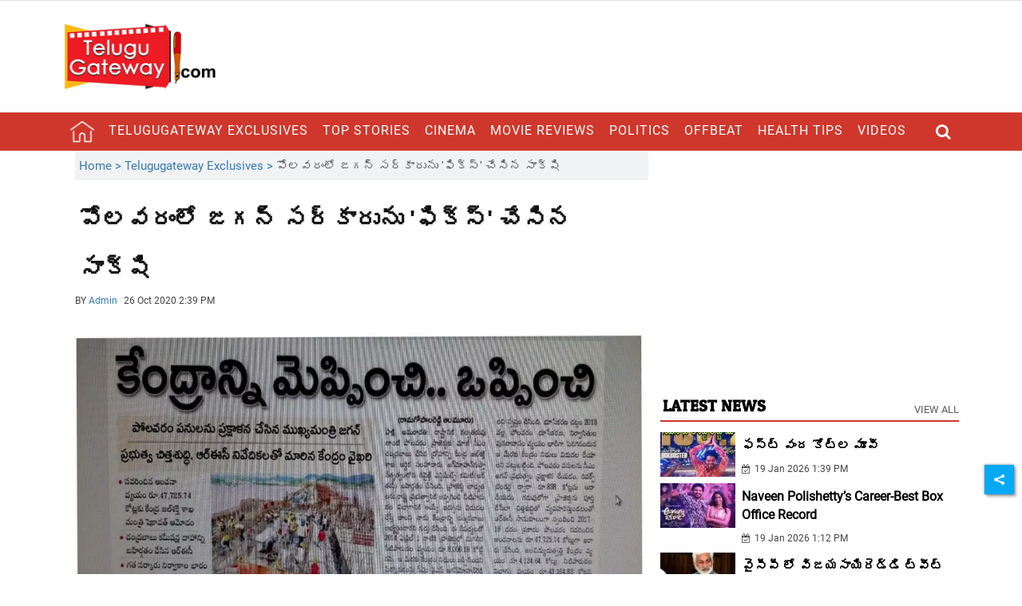

--- FILE ---
content_type: text/html; charset=utf-8
request_url: https://www.google.com/recaptcha/api2/aframe
body_size: 267
content:
<!DOCTYPE HTML><html><head><meta http-equiv="content-type" content="text/html; charset=UTF-8"></head><body><script nonce="HRCijSIhUjYkQtUvQ5od8g">/** Anti-fraud and anti-abuse applications only. See google.com/recaptcha */ try{var clients={'sodar':'https://pagead2.googlesyndication.com/pagead/sodar?'};window.addEventListener("message",function(a){try{if(a.source===window.parent){var b=JSON.parse(a.data);var c=clients[b['id']];if(c){var d=document.createElement('img');d.src=c+b['params']+'&rc='+(localStorage.getItem("rc::a")?sessionStorage.getItem("rc::b"):"");window.document.body.appendChild(d);sessionStorage.setItem("rc::e",parseInt(sessionStorage.getItem("rc::e")||0)+1);localStorage.setItem("rc::h",'1768884798139');}}}catch(b){}});window.parent.postMessage("_grecaptcha_ready", "*");}catch(b){}</script></body></html>

--- FILE ---
content_type: application/javascript
request_url: https://cdn.izooto.com/scripts/8e1c74bd994f4630ffaa4b98defcc763ca951010.js
body_size: 682
content:
try{window.izConfig={"client":48519,"sourceOrigin":"https:\/\/telugugateway.com","domainRoot":"","webPushId":"","webServiceUrl":"","isSdkHttps":1,"customPixelLink":"","mobileAllowed":1,"serviceWorkerName":"\/service-worker.js","manifestName":"\/manifest.json","desktopAllowed":1,"setEnr":1,"izootoStatus":1,"debug":0,"siteUrl":"https:\/\/telugugateway.com","promptDelay":0,"repeatPromptDelay":0,"tagsEnabled":1,"welcomeNotification":{"status":0,"title":"","body":"","icon":"","url":"","showAfter":0,"clickTimeout":0},"locale":"en","vapidPublicKey":"BEyJUJ_BNJws7kTDHvYm2g9418OSPVXRRT_ejXjCLwRJL65OlG1BgelD0fQSVaapZe3N8MPwOi8oaeGgTx9ibFE","branding":1,"email":{"mobile":{"status":1},"desktop":{"status":1},"dataClientId":"55783083194-857clqp5uftjhnpp5fmvfb8l3v7vj5d4.apps.googleusercontent.com"}};var container=document.body?document.body:document.head;if(""!==izConfig.customPixelLink){var _izAlt=document.createElement("script");_izAlt.id="izootoAlt",_izAlt.src=izConfig.customPixelLink,container.appendChild(_izAlt)}else{var _iz=document.createElement("script");_iz.id="izootoSdk",_iz.src="https://cdn.izooto.com/scripts/sdk/izooto.js",container.appendChild(_iz)}}catch(err){}